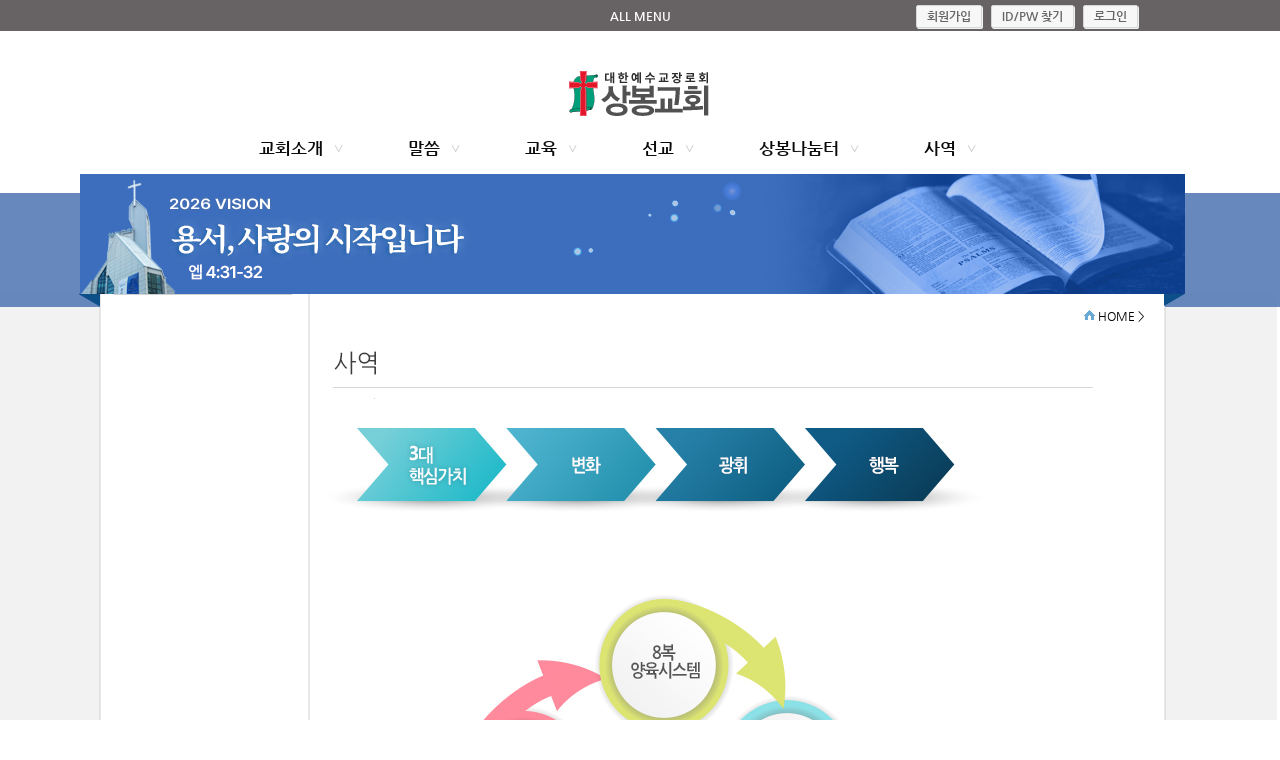

--- FILE ---
content_type: text/html; charset=UTF-8
request_url: https://www.sangbong.org/page_JxsZ71
body_size: 4245
content:
<!DOCTYPE html>
<html lang="ko">
<head>
<!-- META -->
<meta charset="utf-8">
<meta name="Generator" content="XpressEngine">
<meta http-equiv="X-UA-Compatible" content="IE=edge">
<meta name="description" content="서울특별시 중랑구 상봉동 위치. 이형주 목사 시무.">
<!-- TITLE -->
<title>사역</title>
<!-- CSS -->
<link rel="stylesheet" href="/common/css/xe.min.css?20190429110659" />
<link rel="stylesheet" href="/layouts/Dimode_Layout/styles/default.layout.webfont.css?20190429110659" />
<link rel="stylesheet" href="/layouts/Dimode_Layout/styles/default.layout.css?20190429110659" />
<link rel="stylesheet" href="/layouts/Dimode_Layout/styles/sub.layout.css?20260116112816" />
<link rel="stylesheet" href="/layouts/Dimode_Layout/styles/menu.css?20190429110659" />
<link rel="stylesheet" href="/modules/editor/styles/default/style.css?20190429110813" />
<link rel="stylesheet" href="/widgets/login_info/skins/default/default.login.css?20190429110701" />
<!-- JS -->
<!--[if lt IE 9]><script src="/common/js/jquery-1.x.min.js?20190429110659"></script>
<![endif]--><!--[if gte IE 9]><!--><script src="/common/js/jquery.min.js?20190429110659"></script>
<![endif]--><script src="/common/js/x.min.js?20190429110659"></script>
<script src="/common/js/xe.min.js?20190429110659"></script>
<script src="/layouts/Dimode_Layout/scripts/default.layout.js?20190429110659"></script>
<script src="/layouts/Dimode_Layout/scripts/sub.layout.js?20190429110659"></script>
<script src="/widgets/login_info/skins/default/default.login.js?20190429110701"></script>
<!-- RSS -->
<!-- ICON -->

<script>
						if(!captchaTargetAct) {var captchaTargetAct = [];}
						captchaTargetAct.push("procBoardInsertDocument","procBoardInsertComment","procIssuetrackerInsertIssue","procIssuetrackerInsertHistory","procTextyleInsertComment");
						</script>
<script>
						if(!captchaTargetAct) {var captchaTargetAct = [];}
						captchaTargetAct.push("procMemberFindAccount","procMemberResendAuthMail","procMemberInsert");
						</script>

<style> .xe_content { font-size:12px; }</style><script>
//<![CDATA[
var current_url = "https://www.sangbong.org/?mid=page_JxsZ71";
var request_uri = "https://www.sangbong.org/";
var current_mid = "page_JxsZ71";
var waiting_message = "서버에 요청 중입니다. 잠시만 기다려주세요.";
var ssl_actions = new Array();
var default_url = "https://www.sangbong.org/";
var enforce_ssl = true;xe.current_lang = "ko";
xe.cmd_find = "찾기";
xe.cmd_cancel = "취소";
xe.cmd_confirm = "확인";
xe.msg_no_root = "루트는 선택 할 수 없습니다.";
xe.msg_no_shortcut = "바로가기는 선택 할 수 없습니다.";
xe.msg_select_menu = "대상 메뉴 선택";
//]]>
</script>
</head>
<body>
	
	
<block class="common">
<div class="allMenu">
	<div class="allMenuWrapper">		
		<div class="allMenuInnerWrapper">
			<div class="gnbTop" id="gnbTop">
				<ul>
					<li>
						<a href="https://www.sangbong.org/home">홈</a>
											</li><li>
						<a href="">교회소개</a>
						<ul>
							<li><a href="https://www.sangbong.org/page_TdRZ57">교회연혁</a></li><li><a href="https://www.sangbong.org/page_NIme68">인사말</a></li><li><a href="https://www.sangbong.org/page_tLYG66">교회표어</a></li><li><a href="https://www.sangbong.org/page_anHT00">섬기는분</a></li><li><a href="https://www.sangbong.org/page_CJBc76">예배안내</a></li><li><a href="https://www.sangbong.org/page_qctT85">찾아오시는길</a></li>						</ul>					</li><li>
						<a href="#">말씀</a>
						<ul>
							<li><a href="https://www.sangbong.org/board_XMnl10">주일예배</a></li><li><a href="https://www.sangbong.org/board_BRXX03">수요예배</a></li><li><a href="https://www.sangbong.org/board_rrgF24">찬양예배</a></li><li><a href="https://www.sangbong.org/board_aeJP34">특별예배</a></li>						</ul>					</li><li>
						<a href="#">교육</a>
						<ul>
							<li><a href="https://www.sangbong.org/page_YZiy36">유치부</a></li><li><a href="https://www.sangbong.org/page_SWxp46">아동부</a></li><li><a href="https://www.sangbong.org/page_zlBw56">중 고등부</a></li><li><a href="https://www.sangbong.org/page_vnFb66">청년부</a></li>						</ul>					</li><li>
						<a href="https://www.sangbong.org/board_oXuM01">선교</a>
						<ul>
							<li><a href="https://www.sangbong.org/board_oXuM01">선교 앨범</a></li><li><a href="https://www.sangbong.org/page_vtmK85">전도회</a></li><li><a href="https://www.sangbong.org/board_erKf16">선교소식</a></li>						</ul>					</li><li>
						<a href="#">상봉나눔터</a>
						<ul>
							<li><a href="https://www.sangbong.org/board_Txhb25">상봉주보</a></li><li><a href="https://www.sangbong.org/board_IhHX31">행사일정</a></li><li><a href="https://www.sangbong.org/board_Uaqs38">영상</a></li><li><a href="https://www.sangbong.org/board_WPxm44">포토</a></li><li><a href="https://www.sangbong.org/board_Gfcv50">새가족소개</a></li><li><a href="https://www.sangbong.org/page_FIBo15">교우사업체</a></li><li><a href="https://www.sangbong.org/board_WmnP62">부서별 소식</a></li>						</ul>					</li><li>
						<a href="https://www.sangbong.org/page_BloV78">사역</a>
						<ul>
							<li><a href="https://www.sangbong.org/page_BloV78">전도대</a></li><li><a href="https://www.sangbong.org/page_xeOZ70">중보기도</a></li><li><a href="https://www.sangbong.org/page_qlRw84">찬양대</a></li>						</ul>					</li>				</ul>
			</div>
		</div>
	</div>
	<div class="allMenuButton">
		<a>ALL MENU</a>
	</div>
</div>
<div class="container">
	<p class="skip"><a href="#content">메뉴 건너뛰기</a></p>
	<div class="side">
		<div class="xe-widget-wrapper " style=""><div style="*zoom:1;padding:0px 0px 0px 0px !important;"><form id="fo_login_widget" action="https://www.sangbong.org/index.php?act=procMemberLogin" method="post"  class="account"><input type="hidden" name="error_return_url" value="/page_JxsZ71" /><input type="hidden" name="mid" value="page_JxsZ71" /><input type="hidden" name="vid" value="" /><input type="hidden" name="ruleset" value="@login" />
	&nbsp;&nbsp;<a href="index.php?mid=join&act=dispMemberSignUpForm">회원가입</a>
	&nbsp;&nbsp;<a href="index.php?mid=idpwd&act=dispMemberFindAccount">ID/PW 찾기</a>
	&nbsp;&nbsp;<a href="#acField">로그인</a>
	<fieldset id="acField">
		<h2>로그인</h2>
		<input type="hidden" name="act" value="procMemberLogin" />
		<input type="hidden" name="success_return_url" value="/page_JxsZ71" />
		<input type="hidden" name="xe_validator_id" value="widgets/login_info/skins/default/login_form/1" />
				<div class="idpw">
			<label for="user_id">아이디</label>			<input name="user_id" id="user_id" type="text" required />									<label for="user_pw">비밀번호</label>
			<input name="password" id="user_pw" type="password" required />
			<p class="keep">
				<input type="checkbox" name="keep_signed" id="keep_signed" value="Y" />
				<label for="keep_signed">로그인 유지</label>
			</p>
			<p class="warning">브라우저를 닫더라도 로그인이 계속 유지될 수 있습니다. 로그인 유지 기능을 사용할 경우 다음 접속부터는 로그인할 필요가 없습니다. 단, 게임방, 학교 등 공공장소에서 이용 시 개인정보가 유출될 수 있으니 꼭 로그아웃을 해주세요.</p>
		</div>
		<input type="submit" value="로그인" />
		<ul class="help" style="display:none">
			<li><a href="https://www.sangbong.org/index.php?mid=page_JxsZ71&amp;act=dispMemberSignUpForm">회원가입</a></li>
			<li><a href="https://www.sangbong.org/index.php?mid=page_JxsZ71&amp;act=dispMemberFindAccount">ID/PW 찾기</a></li>
		</ul>
	</fieldset>
</form>
</div></div>
	</div>
	<div class="header">
				<h1>
			<a href="https://www.sangbong.org/" id="siteTitle">
												<img src="https://www.sangbong.org/files/attach/images/189/3aade310bcf7276af2c145dcac55009d.png" alt="">							</a>
		</h1>
		<div class="gnb" id="gnb">
			<nav class="gnb" style="display: block;">
			<ul class="gnbul">
				<li data-item-srl="66" onclick="menuLayer('tab_'+66);">
					<!--<a href="https://www.sangbong.org/home">홈  < 66 ></a>-->
					
					<a href="#66" onmouseover="this.style.color='#008040';" onmouseout="this.style.color='#000000';">홈</a>
									</li><li data-item-srl="112" onclick="menuLayer('tab_'+112);">
					<!--<a href="">교회소개  < 112 ></a>-->
					
					<a href="#112" onmouseover="this.style.color='#008040';" onmouseout="this.style.color='#000000';">교회소개</a>
					<ul>
						<li><a href="https://www.sangbong.org/page_TdRZ57">교회연혁</a></li><li><a href="https://www.sangbong.org/page_NIme68">인사말</a></li><li><a href="https://www.sangbong.org/page_tLYG66">교회표어</a></li><li><a href="https://www.sangbong.org/page_anHT00">섬기는분</a></li><li><a href="https://www.sangbong.org/page_CJBc76">예배안내</a></li><li><a href="https://www.sangbong.org/page_qctT85">찾아오시는길</a></li>					</ul>				</li><li data-item-srl="7237" onclick="menuLayer('tab_'+7237);">
					<!--<a href="#">말씀  < 7237 ></a>-->
					
					<a href="#7237" onmouseover="this.style.color='#008040';" onmouseout="this.style.color='#000000';">말씀</a>
					<ul>
						<li><a href="https://www.sangbong.org/board_XMnl10">주일예배</a></li><li><a href="https://www.sangbong.org/board_BRXX03">수요예배</a></li><li><a href="https://www.sangbong.org/board_rrgF24">찬양예배</a></li><li><a href="https://www.sangbong.org/board_aeJP34">특별예배</a></li>					</ul>				</li><li data-item-srl="114" onclick="menuLayer('tab_'+114);">
					<!--<a href="#">교육  < 114 ></a>-->
					
					<a href="#114" onmouseover="this.style.color='#008040';" onmouseout="this.style.color='#000000';">교육</a>
					<ul>
						<li><a href="https://www.sangbong.org/page_YZiy36">유치부</a></li><li><a href="https://www.sangbong.org/page_SWxp46">아동부</a></li><li><a href="https://www.sangbong.org/page_zlBw56">중 고등부</a></li><li><a href="https://www.sangbong.org/page_vnFb66">청년부</a></li>					</ul>				</li><li data-item-srl="115" onclick="menuLayer('tab_'+115);">
					<!--<a href="https://www.sangbong.org/board_oXuM01">선교  < 115 ></a>-->
					
					<a href="#115" onmouseover="this.style.color='#008040';" onmouseout="this.style.color='#000000';">선교</a>
					<ul>
						<li><a href="https://www.sangbong.org/board_oXuM01">선교 앨범</a></li><li><a href="https://www.sangbong.org/page_vtmK85">전도회</a></li><li><a href="https://www.sangbong.org/board_erKf16">선교소식</a></li>					</ul>				</li><li data-item-srl="116" onclick="menuLayer('tab_'+116);">
					<!--<a href="#">상봉나눔터  < 116 ></a>-->
					
					<a href="#116" onmouseover="this.style.color='#008040';" onmouseout="this.style.color='#000000';">상봉나눔터</a>
					<ul>
						<li><a href="https://www.sangbong.org/board_Txhb25">상봉주보</a></li><li><a href="https://www.sangbong.org/board_IhHX31">행사일정</a></li><li><a href="https://www.sangbong.org/board_Uaqs38">영상</a></li><li><a href="https://www.sangbong.org/board_WPxm44">포토</a></li><li><a href="https://www.sangbong.org/board_Gfcv50">새가족소개</a></li><li><a href="https://www.sangbong.org/page_FIBo15">교우사업체</a></li><li><a href="https://www.sangbong.org/board_WmnP62">부서별 소식</a></li>					</ul>				</li><li data-item-srl="117" onclick="menuLayer('tab_'+117);">
					<!--<a href="https://www.sangbong.org/page_BloV78">사역  < 117 ></a>-->
					
					<a href="#117" onmouseover="this.style.color='#008040';" onmouseout="this.style.color='#000000';">사역</a>
					<ul>
						<li><a href="https://www.sangbong.org/page_BloV78">전도대</a></li><li><a href="https://www.sangbong.org/page_xeOZ70">중보기도</a></li><li><a href="https://www.sangbong.org/page_qlRw84">찬양대</a></li>					</ul>				</li>			</ul>
			</nav>
		</div>
	</div>
</div>
<div class="subTitleImage">
	<!--
	<image src="images/sub/title_1.jpg">
	<image src="images/sub/title_2.jpg">...
	-->
</div>
<div class="subPageOuterWrapper" style="">
	<div class="subPageTopWhite"></div>
	<div class="subPage container">
		<div class="lnb">
						<div style="border-bottom: 1px solid #D1D1D1; margin-left:10px; margin-right:15px;"></div>
					</div>		<div class="content">
			<div class="pageMap" id="pageMap"></div>
			<div class="xe_content xe-widget-wrapper " style="float:left;padding:none;margin:none;width:100%;"><div style="padding:0px 0px 0px 0px !important;"><img src="https://www.sangbong.org/files/attach/images/173/173/86f4c50be786d08c56fb2ce527c78292.jpg" alt="상봉서브_03.jpg" width="820" height="2176" style="" />
<p><br /></p></div></div>		</div>
	</div>
</div>
<div class="menuLayer">
		<!-- ��޴� ���� ���� -->
		<div class="panel panel01" id="tab_112" style="display:none">
			<div class="inner">
		
						<!-- ���� �޴� ���� ����(2��) -->
				<div class="mega-col4">
					<div class="el">
						<h4><a href="page_TdRZ57" title="">교회연혁</a></h4>
						<ul class="lst">
									</ul>
					</div>
				</div>
				<!-- ���� �޴� ���� ��(2��) -->
						<!-- ���� �޴� ���� ����(2��) -->
				<div class="mega-col4">
					<div class="el">
						<h4><a href="page_NIme68" title="">인사말</a></h4>
						<ul class="lst">
									</ul>
					</div>
				</div>
				<!-- ���� �޴� ���� ��(2��) -->
						<!-- ���� �޴� ���� ����(2��) -->
				<div class="mega-col4">
					<div class="el">
						<h4><a href="page_tLYG66" title="">교회표어</a></h4>
						<ul class="lst">
									</ul>
					</div>
				</div>
				<!-- ���� �޴� ���� ��(2��) -->
						<!-- ���� �޴� ���� ����(2��) -->
				<div class="mega-col4">
					<div class="el">
						<h4><a href="page_anHT00" title="">섬기는분</a></h4>
						<ul class="lst">
									</ul>
					</div>
				</div>
				<!-- ���� �޴� ���� ��(2��) -->
						<!-- ���� �޴� ���� ����(2��) -->
				<div class="mega-col4">
					<div class="el">
						<h4><a href="page_CJBc76" title="">예배안내</a></h4>
						<ul class="lst">
									</ul>
					</div>
				</div>
				<!-- ���� �޴� ���� ��(2��) -->
						<!-- ���� �޴� ���� ����(2��) -->
				<div class="mega-col4">
					<div class="el">
						<h4><a href="page_qctT85" title="">찾아오시는길</a></h4>
						<ul class="lst">
									</ul>
					</div>
				</div>
				<!-- ���� �޴� ���� ��(2��) -->
				
			</div>
		</div>
		<!-- ��޴� ���� �� -->
			<!-- ��޴� ���� ���� -->
		<div class="panel panel01" id="tab_114" style="display:none">
			<div class="inner">
		
						<!-- ���� �޴� ���� ����(2��) -->
				<div class="mega-col4">
					<div class="el">
						<h4><a href="page_YZiy36" title="">유치부</a></h4>
						<ul class="lst">
									</ul>
					</div>
				</div>
				<!-- ���� �޴� ���� ��(2��) -->
						<!-- ���� �޴� ���� ����(2��) -->
				<div class="mega-col4">
					<div class="el">
						<h4><a href="page_SWxp46" title="">아동부</a></h4>
						<ul class="lst">
									</ul>
					</div>
				</div>
				<!-- ���� �޴� ���� ��(2��) -->
						<!-- ���� �޴� ���� ����(2��) -->
				<div class="mega-col4">
					<div class="el">
						<h4><a href="page_zlBw56" title="">중 고등부</a></h4>
						<ul class="lst">
									</ul>
					</div>
				</div>
				<!-- ���� �޴� ���� ��(2��) -->
						<!-- ���� �޴� ���� ����(2��) -->
				<div class="mega-col4">
					<div class="el">
						<h4><a href="page_vnFb66" title="">청년부</a></h4>
						<ul class="lst">
									</ul>
					</div>
				</div>
				<!-- ���� �޴� ���� ��(2��) -->
				
			</div>
		</div>
		<!-- ��޴� ���� �� -->
			<!-- ��޴� ���� ���� -->
		<div class="panel panel01" id="tab_115" style="display:none">
			<div class="inner">
		
						<!-- ���� �޴� ���� ����(2��) -->
				<div class="mega-col4">
					<div class="el">
						<h4><a href="board_oXuM01" title="">선교 앨범</a></h4>
						<ul class="lst">
									</ul>
					</div>
				</div>
				<!-- ���� �޴� ���� ��(2��) -->
						<!-- ���� �޴� ���� ����(2��) -->
				<div class="mega-col4">
					<div class="el">
						<h4><a href="page_vtmK85" title="">전도회</a></h4>
						<ul class="lst">
									</ul>
					</div>
				</div>
				<!-- ���� �޴� ���� ��(2��) -->
						<!-- ���� �޴� ���� ����(2��) -->
				<div class="mega-col4">
					<div class="el">
						<h4><a href="board_erKf16" title="">선교소식</a></h4>
						<ul class="lst">
									</ul>
					</div>
				</div>
				<!-- ���� �޴� ���� ��(2��) -->
				
			</div>
		</div>
		<!-- ��޴� ���� �� -->
			<!-- ��޴� ���� ���� -->
		<div class="panel panel01" id="tab_116" style="display:none">
			<div class="inner">
		
						<!-- ���� �޴� ���� ����(2��) -->
				<div class="mega-col4">
					<div class="el">
						<h4><a href="board_Txhb25" title="">상봉주보</a></h4>
						<ul class="lst">
									</ul>
					</div>
				</div>
				<!-- ���� �޴� ���� ��(2��) -->
						<!-- ���� �޴� ���� ����(2��) -->
				<div class="mega-col4">
					<div class="el">
						<h4><a href="board_IhHX31" title="">행사일정</a></h4>
						<ul class="lst">
									</ul>
					</div>
				</div>
				<!-- ���� �޴� ���� ��(2��) -->
						<!-- ���� �޴� ���� ����(2��) -->
				<div class="mega-col4">
					<div class="el">
						<h4><a href="board_Uaqs38" title="">영상</a></h4>
						<ul class="lst">
									</ul>
					</div>
				</div>
				<!-- ���� �޴� ���� ��(2��) -->
						<!-- ���� �޴� ���� ����(2��) -->
				<div class="mega-col4">
					<div class="el">
						<h4><a href="board_WPxm44" title="">포토</a></h4>
						<ul class="lst">
									</ul>
					</div>
				</div>
				<!-- ���� �޴� ���� ��(2��) -->
						<!-- ���� �޴� ���� ����(2��) -->
				<div class="mega-col4">
					<div class="el">
						<h4><a href="board_Gfcv50" title="">새가족소개</a></h4>
						<ul class="lst">
									</ul>
					</div>
				</div>
				<!-- ���� �޴� ���� ��(2��) -->
						<!-- ���� �޴� ���� ����(2��) -->
				<div class="mega-col4">
					<div class="el">
						<h4><a href="page_FIBo15" title="">교우사업체</a></h4>
						<ul class="lst">
									</ul>
					</div>
				</div>
				<!-- ���� �޴� ���� ��(2��) -->
						<!-- ���� �޴� ���� ����(2��) -->
				<div class="mega-col4">
					<div class="el">
						<h4><a href="board_WmnP62" title="">부서별 소식</a></h4>
						<ul class="lst">
									</ul>
					</div>
				</div>
				<!-- ���� �޴� ���� ��(2��) -->
				
			</div>
		</div>
		<!-- ��޴� ���� �� -->
			<!-- ��޴� ���� ���� -->
		<div class="panel panel01" id="tab_117" style="display:none">
			<div class="inner">
		
						<!-- ���� �޴� ���� ����(2��) -->
				<div class="mega-col4">
					<div class="el">
						<h4><a href="page_BloV78" title="">전도대</a></h4>
						<ul class="lst">
									</ul>
					</div>
				</div>
				<!-- ���� �޴� ���� ��(2��) -->
						<!-- ���� �޴� ���� ����(2��) -->
				<div class="mega-col4">
					<div class="el">
						<h4><a href="page_xeOZ70" title="">중보기도</a></h4>
						<ul class="lst">
									</ul>
					</div>
				</div>
				<!-- ���� �޴� ���� ��(2��) -->
						<!-- ���� �޴� ���� ����(2��) -->
				<div class="mega-col4">
					<div class="el">
						<h4><a href="page_qlRw84" title="">찬양대</a></h4>
						<ul class="lst">
									</ul>
					</div>
				</div>
				<!-- ���� �޴� ���� ��(2��) -->
				
			</div>
		</div>
		<!-- ��޴� ���� �� -->
			<!-- ��޴� ���� ���� -->
		<div class="panel panel01" id="tab_7237" style="display:none">
			<div class="inner">
		
						<!-- ���� �޴� ���� ����(2��) -->
				<div class="mega-col4">
					<div class="el">
						<h4><a href="board_XMnl10" title="">주일예배</a></h4>
						<ul class="lst">
									</ul>
					</div>
				</div>
				<!-- ���� �޴� ���� ��(2��) -->
						<!-- ���� �޴� ���� ����(2��) -->
				<div class="mega-col4">
					<div class="el">
						<h4><a href="board_BRXX03" title="">수요예배</a></h4>
						<ul class="lst">
									</ul>
					</div>
				</div>
				<!-- ���� �޴� ���� ��(2��) -->
						<!-- ���� �޴� ���� ����(2��) -->
				<div class="mega-col4">
					<div class="el">
						<h4><a href="board_rrgF24" title="">찬양예배</a></h4>
						<ul class="lst">
									</ul>
					</div>
				</div>
				<!-- ���� �޴� ���� ��(2��) -->
						<!-- ���� �޴� ���� ����(2��) -->
				<div class="mega-col4">
					<div class="el">
						<h4><a href="board_aeJP34" title="">특별예배</a></h4>
						<ul class="lst">
									</ul>
					</div>
				</div>
				<!-- ���� �޴� ���� ��(2��) -->
				
			</div>
		</div>
		<!-- ��޴� ���� �� -->
			<!-- ��޴� ���� ���� -->
		<div class="panel panel01" id="tab_7240" style="display:none">
			<div class="inner">
		
						<!-- ���� �޴� ���� ����(2��) -->
				<div class="mega-col4">
					<div class="el">
						<h4><a href="board_eOlV29" title="">임마누엘 찬양대</a></h4>
						<ul class="lst">
									</ul>
					</div>
				</div>
				<!-- ���� �޴� ���� ��(2��) -->
						<!-- ���� �޴� ���� ����(2��) -->
				<div class="mega-col4">
					<div class="el">
						<h4><a href="board_ypCS86" title="">할렐루야 찬양대</a></h4>
						<ul class="lst">
									</ul>
					</div>
				</div>
				<!-- ���� �޴� ���� ��(2��) -->
				
			</div>
		</div>
		<!-- ��޴� ���� �� -->
	</div>
<footer class="footer">
	<p>
		<img src="/layouts/Dimode_Layout/images/main/main_11(2).png" border="0" usemap="#href" />
		<map name="href">
			<area coords="581,56,633,69" shape="rect" href="http://www.dimode.co.kr" target="_blank" />
		</map>
	</p>
</footer>
<!-- ETC -->
<div class="wfsr"></div>
<script src="/addons/captcha/captcha.min.js?20190429110701"></script><script src="/addons/captcha_member/captcha.min.js?20190429110701"></script><script src="/addons/autolink/autolink.js?20190429110701"></script><script src="/files/cache/js_filter_compiled/30bafb68498c64b466579e488f27113e.ko.compiled.js?20190429110812"></script><script src="/files/cache/ruleset/4787d19925c1b2dcb072d4e41b8d77c7.ko.js?20240410121956"></script></body>
</html>


--- FILE ---
content_type: text/css
request_url: https://www.sangbong.org/layouts/Dimode_Layout/styles/default.layout.css?20190429110659
body_size: 3073
content:
@charset "utf-8";
/* Reset */
html,body{min-height:100%}

/* Skin to content */
.skip{margin:0}
.skip>a{display:block;text-align:center;line-height:28px;height:1px;overflow:hidden;}
.skip>a:focus{height:auto}

/* All menu */
.allMenu{position:absolute;width:100%;z-index:9;}
.allMenu>.allMenuWrapper{border-top: 3px solid #565253;background:#565253;height:28px;margin: 0 auto;opacity: 0.9;overflow: hidden;width: 100%;}
.allMenu>.allMenuWrapper>.allMenuInnerWrapper{margin:0 auto;padding-top:42px;width:700px;}
.allMenu>.allMenuButton{position:relative;text-align:center;top:-22px;}
.allMenu>.allMenuButton>a{color:#fff;cursor:pointer;display:inline-block;font-weight:600;}
.allMenu .gnbTop a{color:#fff;text-decoration:none;}
.allMenu .gnbTop>ul{list-style:none;margin:0;padding:0;text-align:center;}
.allMenu .gnbTop>ul ul{list-style:none;margin:0;padding:0;}
.allMenu .gnbTop>ul>li{float:left;width:140px;}
.allMenu .gnbTop>ul>li>a{display:block;font-size:17px;font-weight:600;padding-bottom:12px;}
.allMenu .gnbTop>ul>li>ul>li{display:block;padding:5px 0;}
.allMenu .gnbTop>ul>li>ul>li>a{font-size:13px;}
.allMenu .gnbTop>ul>li>ul>li>a:hover{text-decoration:underline;}
.allMenu .gnbTop>ul>li>ul>li.active>a{font-weight:bold;}

/* gnb */
.header .gnb{position:relative;}
.header .gnb>ul{list-style:none;padding:0;position:relative;text-align:center;margin:0;width:100%;margin-left: 10px;}
.header .gnb>ul>li{display:inline-block; margin-right: 45px;}
.header .gnb>ul>li:first-child{display:none;}
.header .gnb>ul>li>a{
    color: #0b0b0b;
    font-size: 17px;
    font-weight: 600;
    text-decoration: none;
    padding: 0 19px 0 0;
}
.header .gnb>ul>li>a:after{	
    content:"\2228";
    font-size: 12px;
    position: relative;
    top: -2px;
    margin-left: 10px;
    color: #cecece;
}

.header .gnb>ul>li>ul{display:none;}

/* Layout */
.container{position:relative;}
.container,
.footer>p{width:1066px;margin:0 auto}
.footer>p>img{float:left;}
.footer>p>img#to_top{cursor:pointer;position:relative;top:36px;}
.header{position:relative;z-index:8;zoom:1; margin: 40px 0 15px 0;}
.side{
    position: absolute;
    right: 20px;
    z-index: 9;
    top: 5px;
}
.visual{position:relative;z-index:1;overflow:hidden;width:100%;margin:0 0 20px 0}
.body{position:relative;z-index:1}
.header:after,
.body:after{content:"";display:block;clear:both}
.content{padding:0 0 40px 0;zoom:1}
.content>*:first-child{margin-top:0}
.content img{max-width:100%;height:auto}

/* Header */
.header>h1{
    display: inline-block;
    zoom: 1;
    margin: 30px 0 15px 0;
    width: 100%;
    text-align: center;
}
.header>h1>a{font-size:32px;text-decoration:none;color:#333}

/* Footer */
.footer{background:#fff;border-top:1px solid #ced0ce;color:#666;display:inline-block;padding:25px 0 80px 0;position:relative;width:100%;margin-top:0px;}
.footer p{font-size:12px}
.footer a{text-decoration:none;color:#666}
.footer a:hover,
.footer a:focus{text-decoration:underline}
.footer #to_top{display:inline-block;margin-top:30px;}

/* Login */
.account{float:left;margin-right:15px !important}

--- FILE ---
content_type: text/css
request_url: https://www.sangbong.org/layouts/Dimode_Layout/styles/sub.layout.css?20260116112816
body_size: 1942
content:
body{margin:0;}

.subPageOuterWrapper{
    background-image: url(../images/sub/bg2_repeat.png);
    background-repeat: repeat-y;
    background-position: 50% 0px;
    display: inline-block;
    width: 100%;
    margin-top: -14px;
    margin-left: -3px;
}
.subPageOuterWrapper>.subPageTopWhite{	
    width: 100%;
    position: absolute;
    height: 360px;
}
.subPage{min-height:815px;}
.subPage>.lnb{float:left;width:203px;}
.subPage>.lnb>h1{
	 margin-top: 32px;
    padding-left: 10px;
    padding-right: 15px;
    text-align: center;
    position: relative;
    z-index: 1;
	height: 65px;
}
.subPage>.lnb>h1>a{
	text-decoration: none;
   color: #3E3E3E;
   font-size: 25px;
   font-weight: bold;
}
.subPage>.lnb>ul{
	list-style: none;
   padding: 0px;
   line-height: 350%;
   padding-left: 10px;
   padding-right: 15px;
}
.subPage>.lnb>ul>li{
	border-bottom: 1px solid #D1D1D1;
}
.subPage>.lnb>ul>li>a{
	text-decoration: none;
    color: #5E5E5E;
    font-size: 15px;
    font-weight: bold;
    display: block;
    padding-left: 15px;
    padding-right: 15px;
}

.subPage>.lnb>ul>li>ul{
    list-style: none;
    padding-bottom: 10px;
    line-height: 200%;
    padding-left: 20px;
}
.subPage>.lnb>ul>li>ul>li>a{
	text-decoration:none;
	color: #5E5E5E;
	font-size:15px;
	display: block;
	padding-left: 10px;
}

.subPage>.content{
	float: left;
    width: 820px;
    padding-left: 18px;
    padding-top: 10px;
    border-left: 0px solid #D1D1D1;
}
.subTitleImage{text-align:center; position:relative; height:135px; background: url(../images/subtitle2026.png) repeat-x center;}
.subPage>.leftMenu{position: absolute;left: -26px;z-index:0;}
.subPage>.leftMenu>.leftMenu1{margin-top: -3px;}
.subPage>.leftMenu>.leftMenu2{margin-top: -3px;}
.subPage>.leftMenu>.leftMenu3{margin-top: -3px;}

.subPage>.content>.pageMap{text-align:right; height:35px; font-size:12px;}

--- FILE ---
content_type: text/css
request_url: https://www.sangbong.org/layouts/Dimode_Layout/styles/menu.css?20190429110659
body_size: 3308
content:
@charset "utf-8";

/* @import url(http://fonts.googleapis.com/earlyaccess/nanumgothic.css); */
@import url(//cdn.jsdelivr.net/font-nanum/1.0/nanumgothic/nanumgothic.css);

/* 4.0 Links */
a {text-decoration:none;}
a:visited {}
a:active, a:hover {outline:0;}


.menuLayer
{
	position:absolute;
	top: 172px;
	width: 100%;
}

.menuLayer span,h1,h2,h3,h4,h5,h6,p,ul,li{
	font-size:100%;vertical-align:baseline;background:transparent;margin:0;padding:0;font-style:normal;color:#363636;font-weight: 400;
}

.menuLayer{line-height:1;font-size:14px;font-family:'Nanum Gothic','����',dotum,Arial;}

/* �ް� �޴� */
.panel {
	position:absolute;
	width: 100%;
	z-index: 100;display: none;
	background-image: url(/layouts/Dimode_Layout/images/main/dropmenu-bg.png); background-position: 0px 0%; background-repeat: repeat repeat;
	padding:17px 0 0 0;
}
.panel .inner {width: 100%;max-width: 1070px;margin:0 auto;overflow: hidden;padding-left: 100px; }
.panel .el h4 {color: #fff;font-size: 18px;text-shadow: 0 1px 0 rgba(36,113,129,.75);font-weight: bold;padding-bottom: 20px;}
.panel .menuTitle {color:#fff;text-shadow: 0 1px 0 rgba(36,113,129,.75);line-height: 1.4;font-size: 12px; padding-bottom: 20px; padding-right: 30px;}
.panel .el .img {padding-bottom: 20px;}
.panel .el .img img {max-width:100%;height: auto;}

.panel .el .div {padding-top: 4px;}

.panel panel01 div {float: left; width: 100%;}

.panel01 .pntit01 {float: left; width: 198px; opacity: 1;}
.panel01 .pntit01 strong {color: #fff;font-size: 29px;text-shadow: 0 1px 0 rgba(36,113,129,.75);font-weight: bold;padding-bottom: 20px;display: block;line-height: 1.2}
.panel01 .pntit01 .menuTitle {padding-right:67px !important;}
.panel01 { display: block; }
.panel01 .el { float: none; width: auto; margin-bottom: 0px; }
.panel01 .el .lst {margin-right: 34.7619047619%;}
.panel01 .el .lst li {background: url(/layouts/Dimode_Layout/images/main/bg_pn_lst.png) 0 bottom repeat-x;display: block; width: 143px;}
.panel01 .el .lst li a {display: block;padding: 11px 0 8px 17px;color:#fff;text-shadow: 0 1px 0 rgba(36,113,129,.75);background: url(/layouts/Dimode_Layout/images/main/bul03.png) 2px 50% no-repeat;}
.panel01 .el h4 a {
	color: white;
	font-weight: bold;
	padding-bottom: 2px;
	display: inline-block;
	vertical-align: top;
	zoom: 1; /* Fix for IE7 */
	*display: inline; /* Fix for IE7 */
}
.panel01 .el h4 a .mega-icon { width: 21px; height: 22px; text-indent: -9999px; background: url(/layouts/Dimode_Layout/images/main/onr.png) -445px -399px no-repeat; display: inline-block;
vertical-align: top;
zoom: 1; /* Fix for IE7 */
*display: inline; /* Fix for IE7 */
}
.panel01 .el h4 a:hover { background: url(/layouts/Dimode_Layout/images/main/mega-icon-dot.png) 0 bottom; background-repeat: repeat-x; }
.panel01 .el h4 a:hover .mega-icon { background-position: -495px -399px; }
.panel01 .el.single-tit { height: 30px; margin-bottom: 4px;}
.panel01 .mega-col4 { float: left; padding-left: 65px; opacity: 1;}

/*�ް��޴� �Ĺ�*/
.el .lst li a:hover { color: #9deeff; background: url(/layouts/Dimode_Layout/images/main/bul03_hover.png) 2px 50% no-repeat; }
.gnb .panel .inner > h1,
.gnb .panel .inner > div { opacity: 0; filter:progid:DXImageTransform.Microsoft.Alpha(Opacity=0); }


--- FILE ---
content_type: application/javascript
request_url: https://www.sangbong.org/layouts/Dimode_Layout/scripts/default.layout.js?20190429110659
body_size: 1592
content:
jQuery(function($){
	$('.gnbTop>ul>li:first()').hide();
	var allMenuHeight=430;
	var allMenuButton=allMenuHeight;
	$('.allMenuButton>a').click(function(){
			if(allMenuButton==allMenuHeight){
				$('.allMenu>.allMenuWrapper').animate({
					'height':allMenuButton
				},700);
				allMenuButton=28;
				$('.allMenuWrapper').css('border-bottom','3px solid #4182b3');
			}
			else{
				$('.allMenu>.allMenuWrapper').animate({
					'height':allMenuButton
				},700,function(){					
					$('.allMenuWrapper').css('border-bottom','none');
				});
				allMenuButton=allMenuHeight;
			}
	});
	
	/* scroll top
	$('.footer #to_top').click(function(){
		$('body').animate({
			scrollTop:0
		},420);
	});
	 */
});
	 
function menuLayer(mid)
{
	jQuery("div[id*=tab_]").hide();
	
	jQuery("#"+mid).show( "blind", 300);
	
	//jQuery("#"+mid).slideDown( "slow", function() {
  	//});
}

jQuery(document).mousedown(function(e){
	jQuery("div[id*=tab_]").each(function(){
      if( jQuery(this).css('display') == 'block' )
      {
          var l_position = jQuery(this).offset();
          l_position.right = parseInt(l_position.left) + (jQuery(this).width());
          l_position.bottom = parseInt(l_position.top) + parseInt(jQuery(this).height());


          if( ( l_position.left <= e.pageX && e.pageX <= l_position.right )
              && ( l_position.top <= e.pageY && e.pageY <= l_position.bottom ) )
          {
              //alert( 'popup in click' );
          }
          else
          {
              //alert( 'popup out click' );
              jQuery(this).hide();
          }
      }
	});
});


--- FILE ---
content_type: application/javascript
request_url: https://www.sangbong.org/layouts/Dimode_Layout/scripts/sub.layout.js?20190429110659
body_size: 1962
content:
jQuery(function($){
	
	/*$('.body.sub .lnb>ul>li>ul').parent('li').children('a').removeAttr('href');
	$('.body.sub .lnb>ul>li>a').click(function(){
		$('.body.sub .lnb>ul>li>ul').hide();
		$(this).parent('li').children('ul').show();
		$('.body.sub .lnb>ul>li').removeClass('active');
		$(this).parent('li').addClass('active');
	});*/
	$('.body.sub .lnb ul>li>ul>li>ul>li.active').parent('ul').show();
	
	var lnbBigtitleindex = $('.gnbTop>ul>li.active').index('.gnbTop>ul>li');
	//$('.subTitleImage').html('<image src="/layouts/Dimode_Layout/images/sub/title_'+lnbBigtitleindex+'.jpg">');
	//$('.subTitleImage').html('<image src="/layouts/Dimode_Layout/images/sub/subtitle.pnp">');
	
	var secondMenu = $('.gnb>ul>li.active>a').text();
	if(secondMenu!='')
		$('.contentNav').append('<a id="secondMenu">>&nbsp;'+secondMenu+'</a>');
	
	var thirdMenu = $('.lnb>ul>li.active>a').text();
	if(thirdMenu!='')
		$('.contentNav').append('<a id="thirdMenu">&nbsp;>&nbsp;'+thirdMenu+'</a>');
	
	var fourthMenu = $('.lnb>ul>li.active>ul>li.active>a').text();
	fourthMenu = fourthMenu.replace('-','');
	if(fourthMenu!='')
		$('.contentNav').append('<a id="fourthMenu">&nbsp;>&nbsp;'+fourthMenu+'</a>');
	$('.contentNav>a:last()').css('color','#111');
	
	if(location.pathname == '/page_NBjO20')
		$('.subP img').attr('usemap','#nextgeneration1');
		
	var map1 = $('.gnb>ul.gnbul>li.active>a').text();
	var map2 = $('.lnb>ul>li.active>a').text();
	var map3 = $('.lnb>ul>li.active>ul>li.active>a').text();
	if(map2 == "")
	{
		map1 = "<b>" + map1 + "</b>";
	}
	var pageMap = "<img src='/layouts/Dimode_Layout/images/sub/home_map.gif'> HOME > " + map1;
	if (map2 != "")
	{
		if(map3 == "")
		{
			map2 = "<b>" + map2 + "</b>";
		}
		pageMap = pageMap + ' > ' + map2;
	}
	if (map3 != "")
	{
		map3 = map3.replace('- ','');
		map3 = "<b>" + map3 + "</b>";
		pageMap = pageMap + ' > ' + map3;
	}
	$('#pageMap').html(pageMap);
});